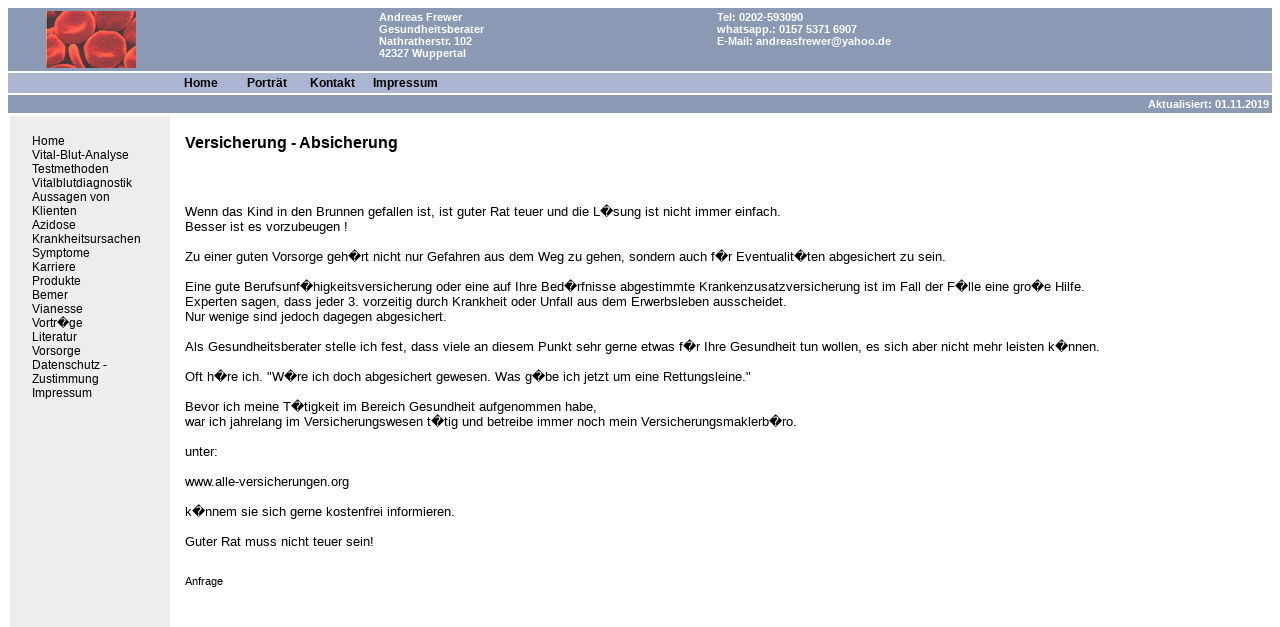

--- FILE ---
content_type: text/html; charset=UTF-8
request_url: http://www.alle-versicherungen.org/vital/vorsorge.php
body_size: 2252
content:
<html>
<head>
<title>Andreas Frewer Gesundheitsberater,Ern&auml;hrungsberater und Mikroskopist nach Dr. Young</title>
<meta name="author" content="cweustermann">
<meta name="generator" content="Ulli Meybohms HTML EDITOR">
<link rel="stylesheet" type="text/css" href="formate.css">

</head>

<body>

<!DOCTYPE html>
<html>
<head>
</head>
<body>
<div style="text-align: center; position: relative; top: 0px;">
<table border="0" class="kopfleiste1" width="100%">
<tbody>
<tr>
<td style="text-align: center;" width="160"><img alt="" border="0" height="57" src="bilder/blutbild_90_57_m_r.jpg" width="90" /></td>
<td width="200">&nbsp;</td>
<td style="vertical-align: top;">Andreas Frewer<br />Gesundheitsberater <br />Nathratherstr. 102<br />42327 Wuppertal</td>
<td style="vertical-align: top;">Tel: 0202-593090<br />whatsapp.: 0157 5371 6907<br />E-Mail: andreasfrewer@yahoo.de</td>
</tr>
</tbody>
</table>
</div>
<div style="text-align: center; position: relative; top: 2px;">
<table border="0" class="navleistequer" width="100%">
<tbody>
<tr>
<td width="160">&nbsp;</td>
<td style="padding-left: 10px; width: 50px;"><a href="index.php">Home</a></td>
<td style="padding-left: 10px; width: 50px;"><a href="index.php">Portr&auml;t</a></td>
<td style="padding-left: 10px; width: 50px;"><a href="kontakt.php?ursprung=Kopfzeile">Kontakt</a></td>
<td style="padding-left: 10px; width: 50px;"><a href="impressum.php">Impressum</a></td>
<td>&nbsp;</td>
</tr>
</tbody>
</table>
</div>
<div style="text-align: center; position: relative; top: 4px;">
<table border="0" class="kopfleiste1" width="100%">
<tbody>
<tr>
<td style="font-size: 8pt; text-align: right;">Aktualisiert: 01.11.2019</td>
</tr>
</tbody>
</table>
</div>
</body>
</html>
<div style="text-align:center;position:relative;top:5px;">
<table border=0 width=100%>
<tr>
  <td class="produkte" width=140 valign="top">
 <br>

<table border=0>
<tr><td class="produkte">
 <a href="index.php">Home</a><br>
 <a href="blutanalyse.php">Vital-Blut-Analyse</a><br>
 <a href="testmethoden.php">Testmethoden</a><br>
 <a href="vitalblutdiagnostik.php">Vitalblutdiagnostik</a><br>
 <a href="aussagen.php">Aussagen von Klienten</a><br>

 <a href="azidose.php">Azidose</a><br>
 <a href="krankheitsursachen.php">Krankheitsursachen</a><br>
 <a href="symptome.php">Symptome</a><br>
 <!---<a href="supergreens.php">Supergreens</a><br>-->

 <a href="karriere.php">Karriere</a><br>

 <a href="produkte.php">Produkte</a><br>
 
 <a href="Bemer.php">Bemer</a><br>
 
 <a href="vianesse.php">Vianesse</a><br>

 <a href="vortraege.php">Vortr�ge</a><br>

 <a href="buecher.php">Literatur</a><br>

 <a href="vorsorge.php">Vorsorge</a><br>

 <!--<a href="aerzte.php">�rzte</a><br>-->
 
 <a href="Zustimmung.php"> Datenschutz - Zustimmung</a><br>




<!-- <a href="http://www.innerlightinc.com/frewer/shop.cfm">Innerlight</a><br>

 <a href="https://www.iact1.com/innerlight/Application/Apply.cfm?EnrollerID=148127&Theme=Theme5&ReturnURL=www.innerlightinc.com/frewer&LNG=en_innerlight&iact=1&CFID=7301537&CFTOKEN=51318095">Mitglied werden</a></a><br>
 <a href="http://nettrax3.infotraxsys.com/innerlight/ShoppingCart/Shop.cfm?LNG=en innerlight&Theme=Theme5&ReturnURL=http://www.innerlightinc.com/frewer&OwnerID=148127">Bestellen</a><br>

 -->

 <a href="impressum.php">Impressum</a><br>
 </td></tr>

<tr><td height="430" style="vertical-align:bottom; text-align:center;">

<a href="http://www.andyhoppe.com/" target="_blank" title="Counter">
   <img src="http://www.andyhoppe.com/count/?id=1132244555" border="0" alt="Counter"></a></td></tr>

</table>
</td><a="top">
<td valign=top style="padding-left:10px;padding-right:20px;padding-top:0px;">
<table width="100%" border=0>
  <tr><td style="height:50px;" class="titel_ueberschrift_1">Versicherung - Absicherung</td></tr>
  <tr><td><div class="titel_ueberschrift_2">&nbsp;</div><br>
         <div class="artikel">
	Wenn das Kind in den Brunnen gefallen ist, ist guter Rat teuer und die L�sung ist nicht immer einfach.<br>
         Besser ist es vorzubeugen !<br>
	<br>	 
	Zu einer guten Vorsorge geh�rt nicht nur Gefahren aus dem Weg zu gehen, sondern auch f�r Eventualit�ten
         abgesichert zu sein.<br>
		 <br>
         Eine gute Berufsunf�higkeitsversicherung oder eine auf Ihre Bed�rfnisse abgestimmte Krankenzusatzversicherung
		 ist im Fall der F�lle eine gro�e Hilfe.<br>
	Experten sagen, dass jeder 3. vorzeitig durch Krankheit oder Unfall aus dem Erwerbsleben ausscheidet.<br>
         Nur wenige sind jedoch dagegen abgesichert.<br>
		 <br>
         Als Gesundheitsberater stelle ich fest, dass viele an diesem Punkt sehr gerne etwas f�r Ihre Gesundheit
         tun wollen, es sich aber nicht mehr leisten k�nnen.<br>
		 <br>
         Oft h�re ich. "W�re ich doch abgesichert gewesen. Was g�be ich jetzt um eine Rettungsleine."<br>
		 <br>
	Bevor ich meine T�tigkeit im Bereich Gesundheit aufgenommen habe,<br>
	war ich jahrelang im Versicherungswesen t�tig und betreibe immer noch mein Versicherungsmaklerb�ro.<br>
	<br>
	unter:<br>
<br>
	www.alle-versicherungen.org<br>
	<br>
	k�nnem sie sich gerne kostenfrei informieren.	 <br>
		 
      <br>
         Guter Rat muss nicht teuer sein!
         </div>
   </td></tr>
   <tr><td>&nbsp;</td></tr>
   <tr><td><a class="kontakt" href="vorsorge.php?ursprung=vorsorge">Anfrage</a></td></tr>
   <tr><td>&nbsp;</td></tr>
 </table>
 </td> <tr class="fusszeile">
   <td>&nbsp;</td>
   <td style="padding-left:10px;"><a href="#top">
    <img src="bilder/pfeilnachoben.gif" width="14"
    height="10" border=0 alt=""></a>
    <a href="#top">nach oben</a><a href="javascript:history.back();">
    &nbsp;&nbsp;&nbsp;&nbsp;
    <img src="bilder/pfeolnachlinks.gif" width="10" height="10"
    border=0 alt=""></a>&nbsp;<a href="javascript:history.back();">&nbsp;zur&uuml;ck</a></td>
 </tr>

</tr>
</table>

</body>
</html>

--- FILE ---
content_type: text/css
request_url: http://www.alle-versicherungen.org/vital/formate.css
body_size: 3709
content:
body {background-color:#FFFFFF;}

table.kopfleiste1 {font-family:Arial;font-size:8pt;font-weight:bold;
                  color:#FFFFFF;background-color:#8B99B4;}
table.navleistequer{font-family:Arial;font-size:9pt;font-weight:bold;
                  color:#000000;background-color:#ABB5D2;}


tr.kopfleiste2 {height:1px;font-family:Arial;font-size:1pt;
                  color:#FFC000;background-color:#FFFFFF;}
tr.kopfleiste3 {height:80px;font-family:Arial;font-size:8pt;font-weight:light;
                  color:#0000A0;background-color:#B4C4DE;border-style:solid;
                  border-color:#B4C4DE;}
tr.kopfleiste4 {height:2px;font-family:Arial;font-size:1pt;
                  color:#FFC000;background-color:#FFFFFF;}
tr.kopfleiste5 {height:12px;font-family:Arial;font-size:1pt;
                  color:#FFC000;background-color:#8B99B4;border-color:#8B99B4;}
td.produkte {font-family:Arial;font-size:9pt;font-weight:light;
                color:#000000;background-color:#eeeded;padding-left:10px;
                padding-right:10px;}
table.produkte {font-family:Arial;font-size:9pt;font-weight:light;
                color:#000000;background-color:#eeeded;padding-left:10px;
                padding-right:10px;}

tr.fusszeile {height:22px;font-family:Arial;font-size:8pt;font-weight:light;
                color:#000000;background-color:#eeeded;}

table.schrift_normal_black {font-family:Arial;font-size:8pt;color:#000000;}
table.schrift_gross_black {font-family:Arial;font-size:12pt;color:#000000;}
td.schrift_klein_black {font-family:Arial;font-size:7pt;color:#000000;}
td.schrift_normal_black {font-family:Arial;font-size:8pt;color:#000000;}
td.schrift_normal_black_fett {font-family:Arial;font-size:8pt;font-weight:bold;color:#000000;}
td.schrift_gross_black_fett {font-family:Arial;font-size:12pt;font-weight:bold;color:#000000;}
div.schrift_gross_black_fett {font-family:Arial;font-size:12pt;font-weight:bold;color:#000000;}
div.schrift_normal_black {font-family:Arial;font-size:8pt;font-weight:light;color:#000000;}
div.schrift_normal_black_fett {font-family:Arial;font-size:8pt;font-weight:bold;color:#000000;}


td.titel_ueberschrift_0 {font-family:Arial;font-size:16pt;font-weight:bold;color:#000000;}
td.titel_ueberschrift_1 {font-family:Arial;font-size:12pt;font-weight:bold;color:#000000;}
td.titel_ueberschrift_2 {font-family:Arial;font-size:10pt;font-weight:bold;color:#000000;}
div.titel_ueberschrift_0 {font-family:Arial;font-size:16pt;font-weight:bold;color:#000000;}
div.titel_ueberschrift_1 {font-family:Arial;font-size:12pt;font-weight:bold;color:#000000;}
div.titel_ueberschrift_2 {font-family:Arial;font-size:10pt;font-weight:bold;color:#000000;}


td.titel_ueberschrift_1_red {font-family:Arial;font-size:20pt;font-weight:bold;color:#FF0000;}
td.titel_ueberschrift_2_red {font-family:Arial;font-size:10pt;font-weight:bold;color:#FF0000;}
div.titel_ueberschrift_1_red {font-family:Arial;font-size:20pt;font-weight:bold;color:#FF0000;}
div.titel_ueberschrift_2_red {font-family:Arial;font-size:18pt;font-weight:bold;color:#FF0000;}
div.titel_ueberschrift_3_red {font-family:Arial;font-size:16pt;font-weight:bold;color:#FF0000;}


div.artikel {font-family:Arial;font-size:10pt;color:#000000;}
tr.artikel {font-family:Arial;font-size:10pt;color:#000000;}
table.artikel {font-family:Arial;font-size:10pt;color:#000000;}


a.kontakt {font-family:Arial;font-size:8pt;}


a:link {color:#000000; text-decoration:none;}
a:visited {color:#000000; text-decoration:none;}
a:hover {color:#8B99B4; text-decoration:none;}
a:active {color:#FFFFFF; text-decoration:underline;}
a:focus {color:#00E000; text-decoration:underline;}